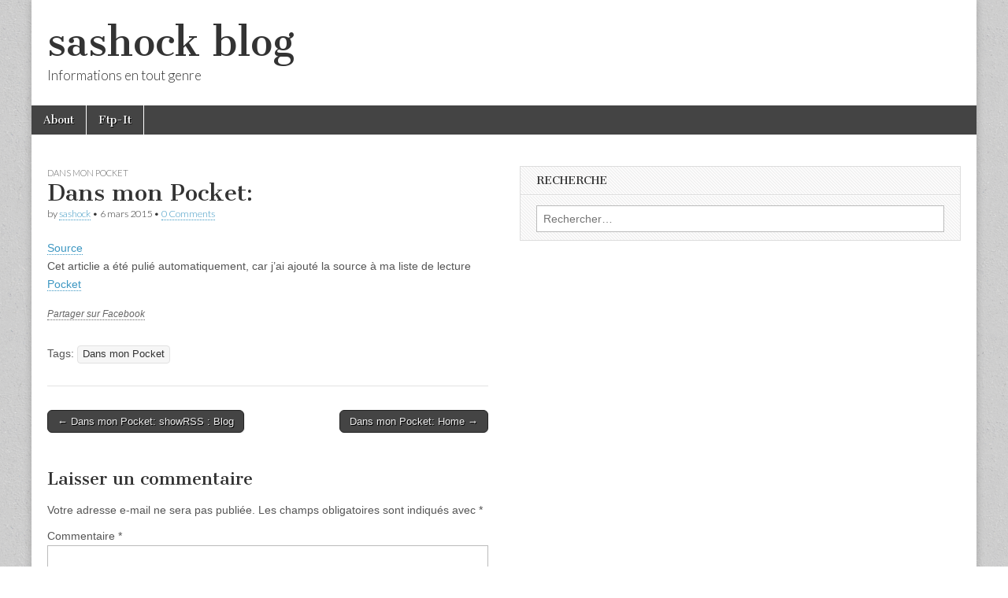

--- FILE ---
content_type: text/css
request_url: https://www.sashock.com/wp-content/plugins/add-to-facebook-plugin/facebook.css
body_size: 33
content:
p.facebook a {
	text-decoration: none;
	font-style: italic;
	color: #666;
	font-size:12px;
}

p.facebook a:hover {
	text-decoration: underline;
}


p.facebook img {
	margin: 1px 5px 0 0;
}